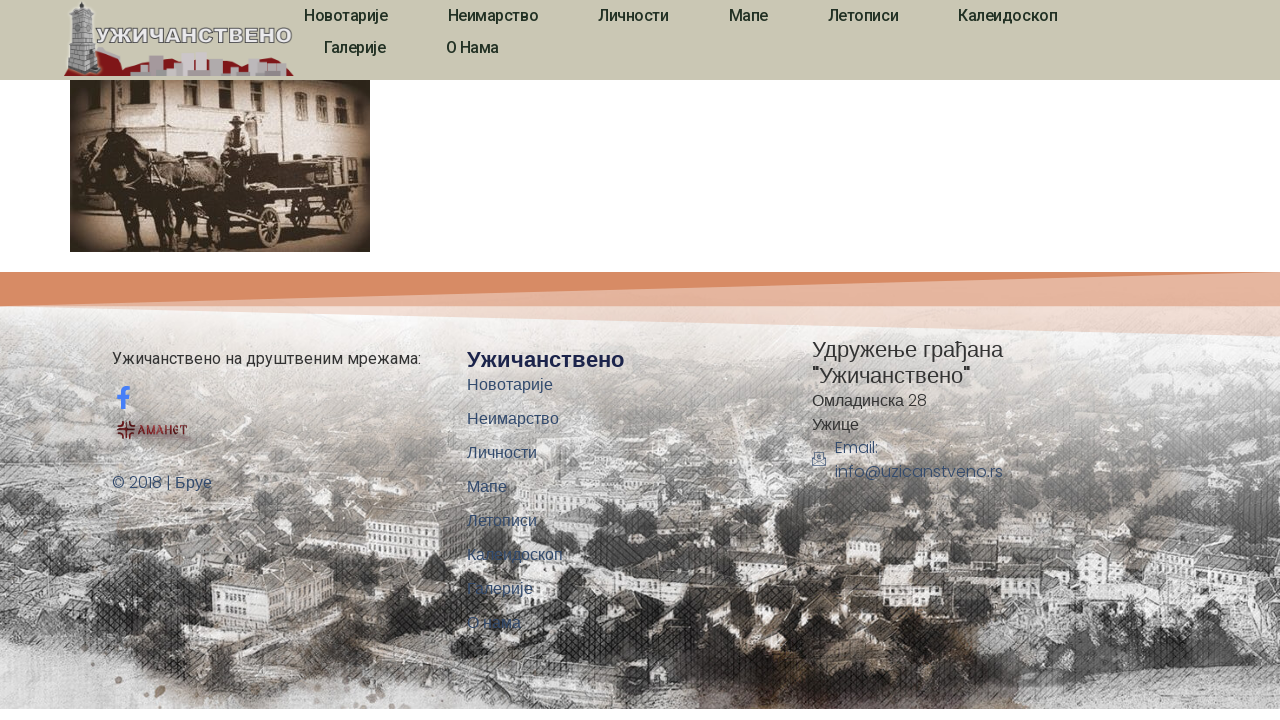

--- FILE ---
content_type: text/html; charset=UTF-8
request_url: https://uzicanstveno.rs/eseji/turica-velika-basta-i-zitnica-staroga-uzica/attachment/706/
body_size: 11910
content:
<!doctype html>
<html lang="en-US">
<head>
	<meta charset="UTF-8">
	<meta name="viewport" content="width=device-width, initial-scale=1">
	<link rel="profile" href="https://gmpg.org/xfn/11">
	<meta name='robots' content='index, follow, max-image-preview:large, max-snippet:-1, max-video-preview:-1' />

	<!-- This site is optimized with the Yoast SEO plugin v26.4 - https://yoast.com/wordpress/plugins/seo/ -->
	<title>706</title>
	<link rel="canonical" href="https://uzicanstveno.rs/eseji/turica-velika-basta-i-zitnica-staroga-uzica/attachment/706/" />
	<meta property="og:locale" content="en_US" />
	<meta property="og:type" content="article" />
	<meta property="og:title" content="706" />
	<meta property="og:description" content="Ужички рабаџија" />
	<meta property="og:url" content="https://uzicanstveno.rs/eseji/turica-velika-basta-i-zitnica-staroga-uzica/attachment/706/" />
	<meta property="og:site_name" content="Užičanstveno" />
	<meta property="article:modified_time" content="2018-05-22T12:24:45+00:00" />
	<meta property="og:image" content="https://uzicanstveno.rs/eseji/turica-velika-basta-i-zitnica-staroga-uzica/attachment/706" />
	<meta property="og:image:width" content="700" />
	<meta property="og:image:height" content="420" />
	<meta property="og:image:type" content="image/jpeg" />
	<meta name="twitter:card" content="summary_large_image" />
	<script type="application/ld+json" class="yoast-schema-graph">{"@context":"https://schema.org","@graph":[{"@type":"WebPage","@id":"https://uzicanstveno.rs/eseji/turica-velika-basta-i-zitnica-staroga-uzica/attachment/706/","url":"https://uzicanstveno.rs/eseji/turica-velika-basta-i-zitnica-staroga-uzica/attachment/706/","name":"706","isPartOf":{"@id":"https://uzicanstveno.rs/#website"},"primaryImageOfPage":{"@id":"https://uzicanstveno.rs/eseji/turica-velika-basta-i-zitnica-staroga-uzica/attachment/706/#primaryimage"},"image":{"@id":"https://uzicanstveno.rs/eseji/turica-velika-basta-i-zitnica-staroga-uzica/attachment/706/#primaryimage"},"thumbnailUrl":"https://uzicanstveno.rs/wp-content/uploads/2018/05/706.jpg","datePublished":"2018-05-22T12:11:39+00:00","dateModified":"2018-05-22T12:24:45+00:00","breadcrumb":{"@id":"https://uzicanstveno.rs/eseji/turica-velika-basta-i-zitnica-staroga-uzica/attachment/706/#breadcrumb"},"inLanguage":"en-US","potentialAction":[{"@type":"ReadAction","target":["https://uzicanstveno.rs/eseji/turica-velika-basta-i-zitnica-staroga-uzica/attachment/706/"]}]},{"@type":"ImageObject","inLanguage":"en-US","@id":"https://uzicanstveno.rs/eseji/turica-velika-basta-i-zitnica-staroga-uzica/attachment/706/#primaryimage","url":"https://uzicanstveno.rs/wp-content/uploads/2018/05/706.jpg","contentUrl":"https://uzicanstveno.rs/wp-content/uploads/2018/05/706.jpg","width":700,"height":420,"caption":"Ужички рабаџија"},{"@type":"BreadcrumbList","@id":"https://uzicanstveno.rs/eseji/turica-velika-basta-i-zitnica-staroga-uzica/attachment/706/#breadcrumb","itemListElement":[{"@type":"ListItem","position":1,"name":"Почетна","item":"https://uzicanstveno.rs/"},{"@type":"ListItem","position":2,"name":"Турица","item":"https://uzicanstveno.rs/tag/turica/"},{"@type":"ListItem","position":3,"name":"Турица, велика башта и житница старога Ужица","item":"https://uzicanstveno.rs/eseji/turica-velika-basta-i-zitnica-staroga-uzica/"},{"@type":"ListItem","position":4,"name":"706"}]},{"@type":"WebSite","@id":"https://uzicanstveno.rs/#website","url":"https://uzicanstveno.rs/","name":"Užičanstveno","description":"Sajt o Užicu","potentialAction":[{"@type":"SearchAction","target":{"@type":"EntryPoint","urlTemplate":"https://uzicanstveno.rs/?s={search_term_string}"},"query-input":{"@type":"PropertyValueSpecification","valueRequired":true,"valueName":"search_term_string"}}],"inLanguage":"en-US"}]}</script>
	<!-- / Yoast SEO plugin. -->


<link rel="alternate" type="application/rss+xml" title="Užičanstveno &raquo; Feed" href="https://uzicanstveno.rs/feed/" />
<link rel="alternate" type="application/rss+xml" title="Užičanstveno &raquo; Comments Feed" href="https://uzicanstveno.rs/comments/feed/" />
<link rel="alternate" title="oEmbed (JSON)" type="application/json+oembed" href="https://uzicanstveno.rs/wp-json/oembed/1.0/embed?url=https%3A%2F%2Fuzicanstveno.rs%2Feseji%2Fturica-velika-basta-i-zitnica-staroga-uzica%2Fattachment%2F706%2F" />
<link rel="alternate" title="oEmbed (XML)" type="text/xml+oembed" href="https://uzicanstveno.rs/wp-json/oembed/1.0/embed?url=https%3A%2F%2Fuzicanstveno.rs%2Feseji%2Fturica-velika-basta-i-zitnica-staroga-uzica%2Fattachment%2F706%2F&#038;format=xml" />
<style id='wp-img-auto-sizes-contain-inline-css'>
img:is([sizes=auto i],[sizes^="auto," i]){contain-intrinsic-size:3000px 1500px}
/*# sourceURL=wp-img-auto-sizes-contain-inline-css */
</style>

<style id='wp-emoji-styles-inline-css'>

	img.wp-smiley, img.emoji {
		display: inline !important;
		border: none !important;
		box-shadow: none !important;
		height: 1em !important;
		width: 1em !important;
		margin: 0 0.07em !important;
		vertical-align: -0.1em !important;
		background: none !important;
		padding: 0 !important;
	}
/*# sourceURL=wp-emoji-styles-inline-css */
</style>
<link rel='stylesheet' id='wp-block-library-css' href='https://uzicanstveno.rs/wp-includes/css/dist/block-library/style.min.css?ver=6.9' media='all' />
<style id='global-styles-inline-css'>
:root{--wp--preset--aspect-ratio--square: 1;--wp--preset--aspect-ratio--4-3: 4/3;--wp--preset--aspect-ratio--3-4: 3/4;--wp--preset--aspect-ratio--3-2: 3/2;--wp--preset--aspect-ratio--2-3: 2/3;--wp--preset--aspect-ratio--16-9: 16/9;--wp--preset--aspect-ratio--9-16: 9/16;--wp--preset--color--black: #000000;--wp--preset--color--cyan-bluish-gray: #abb8c3;--wp--preset--color--white: #ffffff;--wp--preset--color--pale-pink: #f78da7;--wp--preset--color--vivid-red: #cf2e2e;--wp--preset--color--luminous-vivid-orange: #ff6900;--wp--preset--color--luminous-vivid-amber: #fcb900;--wp--preset--color--light-green-cyan: #7bdcb5;--wp--preset--color--vivid-green-cyan: #00d084;--wp--preset--color--pale-cyan-blue: #8ed1fc;--wp--preset--color--vivid-cyan-blue: #0693e3;--wp--preset--color--vivid-purple: #9b51e0;--wp--preset--gradient--vivid-cyan-blue-to-vivid-purple: linear-gradient(135deg,rgb(6,147,227) 0%,rgb(155,81,224) 100%);--wp--preset--gradient--light-green-cyan-to-vivid-green-cyan: linear-gradient(135deg,rgb(122,220,180) 0%,rgb(0,208,130) 100%);--wp--preset--gradient--luminous-vivid-amber-to-luminous-vivid-orange: linear-gradient(135deg,rgb(252,185,0) 0%,rgb(255,105,0) 100%);--wp--preset--gradient--luminous-vivid-orange-to-vivid-red: linear-gradient(135deg,rgb(255,105,0) 0%,rgb(207,46,46) 100%);--wp--preset--gradient--very-light-gray-to-cyan-bluish-gray: linear-gradient(135deg,rgb(238,238,238) 0%,rgb(169,184,195) 100%);--wp--preset--gradient--cool-to-warm-spectrum: linear-gradient(135deg,rgb(74,234,220) 0%,rgb(151,120,209) 20%,rgb(207,42,186) 40%,rgb(238,44,130) 60%,rgb(251,105,98) 80%,rgb(254,248,76) 100%);--wp--preset--gradient--blush-light-purple: linear-gradient(135deg,rgb(255,206,236) 0%,rgb(152,150,240) 100%);--wp--preset--gradient--blush-bordeaux: linear-gradient(135deg,rgb(254,205,165) 0%,rgb(254,45,45) 50%,rgb(107,0,62) 100%);--wp--preset--gradient--luminous-dusk: linear-gradient(135deg,rgb(255,203,112) 0%,rgb(199,81,192) 50%,rgb(65,88,208) 100%);--wp--preset--gradient--pale-ocean: linear-gradient(135deg,rgb(255,245,203) 0%,rgb(182,227,212) 50%,rgb(51,167,181) 100%);--wp--preset--gradient--electric-grass: linear-gradient(135deg,rgb(202,248,128) 0%,rgb(113,206,126) 100%);--wp--preset--gradient--midnight: linear-gradient(135deg,rgb(2,3,129) 0%,rgb(40,116,252) 100%);--wp--preset--font-size--small: 13px;--wp--preset--font-size--medium: 20px;--wp--preset--font-size--large: 36px;--wp--preset--font-size--x-large: 42px;--wp--preset--spacing--20: 0.44rem;--wp--preset--spacing--30: 0.67rem;--wp--preset--spacing--40: 1rem;--wp--preset--spacing--50: 1.5rem;--wp--preset--spacing--60: 2.25rem;--wp--preset--spacing--70: 3.38rem;--wp--preset--spacing--80: 5.06rem;--wp--preset--shadow--natural: 6px 6px 9px rgba(0, 0, 0, 0.2);--wp--preset--shadow--deep: 12px 12px 50px rgba(0, 0, 0, 0.4);--wp--preset--shadow--sharp: 6px 6px 0px rgba(0, 0, 0, 0.2);--wp--preset--shadow--outlined: 6px 6px 0px -3px rgb(255, 255, 255), 6px 6px rgb(0, 0, 0);--wp--preset--shadow--crisp: 6px 6px 0px rgb(0, 0, 0);}:root { --wp--style--global--content-size: 800px;--wp--style--global--wide-size: 1200px; }:where(body) { margin: 0; }.wp-site-blocks > .alignleft { float: left; margin-right: 2em; }.wp-site-blocks > .alignright { float: right; margin-left: 2em; }.wp-site-blocks > .aligncenter { justify-content: center; margin-left: auto; margin-right: auto; }:where(.wp-site-blocks) > * { margin-block-start: 24px; margin-block-end: 0; }:where(.wp-site-blocks) > :first-child { margin-block-start: 0; }:where(.wp-site-blocks) > :last-child { margin-block-end: 0; }:root { --wp--style--block-gap: 24px; }:root :where(.is-layout-flow) > :first-child{margin-block-start: 0;}:root :where(.is-layout-flow) > :last-child{margin-block-end: 0;}:root :where(.is-layout-flow) > *{margin-block-start: 24px;margin-block-end: 0;}:root :where(.is-layout-constrained) > :first-child{margin-block-start: 0;}:root :where(.is-layout-constrained) > :last-child{margin-block-end: 0;}:root :where(.is-layout-constrained) > *{margin-block-start: 24px;margin-block-end: 0;}:root :where(.is-layout-flex){gap: 24px;}:root :where(.is-layout-grid){gap: 24px;}.is-layout-flow > .alignleft{float: left;margin-inline-start: 0;margin-inline-end: 2em;}.is-layout-flow > .alignright{float: right;margin-inline-start: 2em;margin-inline-end: 0;}.is-layout-flow > .aligncenter{margin-left: auto !important;margin-right: auto !important;}.is-layout-constrained > .alignleft{float: left;margin-inline-start: 0;margin-inline-end: 2em;}.is-layout-constrained > .alignright{float: right;margin-inline-start: 2em;margin-inline-end: 0;}.is-layout-constrained > .aligncenter{margin-left: auto !important;margin-right: auto !important;}.is-layout-constrained > :where(:not(.alignleft):not(.alignright):not(.alignfull)){max-width: var(--wp--style--global--content-size);margin-left: auto !important;margin-right: auto !important;}.is-layout-constrained > .alignwide{max-width: var(--wp--style--global--wide-size);}body .is-layout-flex{display: flex;}.is-layout-flex{flex-wrap: wrap;align-items: center;}.is-layout-flex > :is(*, div){margin: 0;}body .is-layout-grid{display: grid;}.is-layout-grid > :is(*, div){margin: 0;}body{padding-top: 0px;padding-right: 0px;padding-bottom: 0px;padding-left: 0px;}a:where(:not(.wp-element-button)){text-decoration: underline;}:root :where(.wp-element-button, .wp-block-button__link){background-color: #32373c;border-width: 0;color: #fff;font-family: inherit;font-size: inherit;font-style: inherit;font-weight: inherit;letter-spacing: inherit;line-height: inherit;padding-top: calc(0.667em + 2px);padding-right: calc(1.333em + 2px);padding-bottom: calc(0.667em + 2px);padding-left: calc(1.333em + 2px);text-decoration: none;text-transform: inherit;}.has-black-color{color: var(--wp--preset--color--black) !important;}.has-cyan-bluish-gray-color{color: var(--wp--preset--color--cyan-bluish-gray) !important;}.has-white-color{color: var(--wp--preset--color--white) !important;}.has-pale-pink-color{color: var(--wp--preset--color--pale-pink) !important;}.has-vivid-red-color{color: var(--wp--preset--color--vivid-red) !important;}.has-luminous-vivid-orange-color{color: var(--wp--preset--color--luminous-vivid-orange) !important;}.has-luminous-vivid-amber-color{color: var(--wp--preset--color--luminous-vivid-amber) !important;}.has-light-green-cyan-color{color: var(--wp--preset--color--light-green-cyan) !important;}.has-vivid-green-cyan-color{color: var(--wp--preset--color--vivid-green-cyan) !important;}.has-pale-cyan-blue-color{color: var(--wp--preset--color--pale-cyan-blue) !important;}.has-vivid-cyan-blue-color{color: var(--wp--preset--color--vivid-cyan-blue) !important;}.has-vivid-purple-color{color: var(--wp--preset--color--vivid-purple) !important;}.has-black-background-color{background-color: var(--wp--preset--color--black) !important;}.has-cyan-bluish-gray-background-color{background-color: var(--wp--preset--color--cyan-bluish-gray) !important;}.has-white-background-color{background-color: var(--wp--preset--color--white) !important;}.has-pale-pink-background-color{background-color: var(--wp--preset--color--pale-pink) !important;}.has-vivid-red-background-color{background-color: var(--wp--preset--color--vivid-red) !important;}.has-luminous-vivid-orange-background-color{background-color: var(--wp--preset--color--luminous-vivid-orange) !important;}.has-luminous-vivid-amber-background-color{background-color: var(--wp--preset--color--luminous-vivid-amber) !important;}.has-light-green-cyan-background-color{background-color: var(--wp--preset--color--light-green-cyan) !important;}.has-vivid-green-cyan-background-color{background-color: var(--wp--preset--color--vivid-green-cyan) !important;}.has-pale-cyan-blue-background-color{background-color: var(--wp--preset--color--pale-cyan-blue) !important;}.has-vivid-cyan-blue-background-color{background-color: var(--wp--preset--color--vivid-cyan-blue) !important;}.has-vivid-purple-background-color{background-color: var(--wp--preset--color--vivid-purple) !important;}.has-black-border-color{border-color: var(--wp--preset--color--black) !important;}.has-cyan-bluish-gray-border-color{border-color: var(--wp--preset--color--cyan-bluish-gray) !important;}.has-white-border-color{border-color: var(--wp--preset--color--white) !important;}.has-pale-pink-border-color{border-color: var(--wp--preset--color--pale-pink) !important;}.has-vivid-red-border-color{border-color: var(--wp--preset--color--vivid-red) !important;}.has-luminous-vivid-orange-border-color{border-color: var(--wp--preset--color--luminous-vivid-orange) !important;}.has-luminous-vivid-amber-border-color{border-color: var(--wp--preset--color--luminous-vivid-amber) !important;}.has-light-green-cyan-border-color{border-color: var(--wp--preset--color--light-green-cyan) !important;}.has-vivid-green-cyan-border-color{border-color: var(--wp--preset--color--vivid-green-cyan) !important;}.has-pale-cyan-blue-border-color{border-color: var(--wp--preset--color--pale-cyan-blue) !important;}.has-vivid-cyan-blue-border-color{border-color: var(--wp--preset--color--vivid-cyan-blue) !important;}.has-vivid-purple-border-color{border-color: var(--wp--preset--color--vivid-purple) !important;}.has-vivid-cyan-blue-to-vivid-purple-gradient-background{background: var(--wp--preset--gradient--vivid-cyan-blue-to-vivid-purple) !important;}.has-light-green-cyan-to-vivid-green-cyan-gradient-background{background: var(--wp--preset--gradient--light-green-cyan-to-vivid-green-cyan) !important;}.has-luminous-vivid-amber-to-luminous-vivid-orange-gradient-background{background: var(--wp--preset--gradient--luminous-vivid-amber-to-luminous-vivid-orange) !important;}.has-luminous-vivid-orange-to-vivid-red-gradient-background{background: var(--wp--preset--gradient--luminous-vivid-orange-to-vivid-red) !important;}.has-very-light-gray-to-cyan-bluish-gray-gradient-background{background: var(--wp--preset--gradient--very-light-gray-to-cyan-bluish-gray) !important;}.has-cool-to-warm-spectrum-gradient-background{background: var(--wp--preset--gradient--cool-to-warm-spectrum) !important;}.has-blush-light-purple-gradient-background{background: var(--wp--preset--gradient--blush-light-purple) !important;}.has-blush-bordeaux-gradient-background{background: var(--wp--preset--gradient--blush-bordeaux) !important;}.has-luminous-dusk-gradient-background{background: var(--wp--preset--gradient--luminous-dusk) !important;}.has-pale-ocean-gradient-background{background: var(--wp--preset--gradient--pale-ocean) !important;}.has-electric-grass-gradient-background{background: var(--wp--preset--gradient--electric-grass) !important;}.has-midnight-gradient-background{background: var(--wp--preset--gradient--midnight) !important;}.has-small-font-size{font-size: var(--wp--preset--font-size--small) !important;}.has-medium-font-size{font-size: var(--wp--preset--font-size--medium) !important;}.has-large-font-size{font-size: var(--wp--preset--font-size--large) !important;}.has-x-large-font-size{font-size: var(--wp--preset--font-size--x-large) !important;}
/*# sourceURL=global-styles-inline-css */
</style>

<link rel='stylesheet' id='hello-elementor-css' href='https://uzicanstveno.rs/wp-content/themes/hello-elementor/assets/css/reset.css?ver=3.4.5' media='all' />
<link rel='stylesheet' id='hello-elementor-theme-style-css' href='https://uzicanstveno.rs/wp-content/themes/hello-elementor/assets/css/theme.css?ver=3.4.5' media='all' />
<link rel='stylesheet' id='hello-elementor-header-footer-css' href='https://uzicanstveno.rs/wp-content/themes/hello-elementor/assets/css/header-footer.css?ver=3.4.5' media='all' />
<link rel='stylesheet' id='elementor-frontend-css' href='https://uzicanstveno.rs/wp-content/plugins/elementor/assets/css/frontend.min.css?ver=3.33.1' media='all' />
<link rel='stylesheet' id='elementor-post-17260-css' href='https://uzicanstveno.rs/wp-content/uploads/elementor/css/post-17260.css?ver=1764863913' media='all' />
<link rel='stylesheet' id='widget-image-css' href='https://uzicanstveno.rs/wp-content/plugins/elementor/assets/css/widget-image.min.css?ver=3.33.1' media='all' />
<link rel='stylesheet' id='widget-nav-menu-css' href='https://uzicanstveno.rs/wp-content/plugins/elementor-pro/assets/css/widget-nav-menu.min.css?ver=3.32.3' media='all' />
<link rel='stylesheet' id='widget-social-icons-css' href='https://uzicanstveno.rs/wp-content/plugins/elementor/assets/css/widget-social-icons.min.css?ver=3.33.1' media='all' />
<link rel='stylesheet' id='e-apple-webkit-css' href='https://uzicanstveno.rs/wp-content/plugins/elementor/assets/css/conditionals/apple-webkit.min.css?ver=3.33.1' media='all' />
<link rel='stylesheet' id='widget-spacer-css' href='https://uzicanstveno.rs/wp-content/plugins/elementor/assets/css/widget-spacer.min.css?ver=3.33.1' media='all' />
<link rel='stylesheet' id='widget-image-box-css' href='https://uzicanstveno.rs/wp-content/plugins/elementor/assets/css/widget-image-box.min.css?ver=3.33.1' media='all' />
<link rel='stylesheet' id='widget-heading-css' href='https://uzicanstveno.rs/wp-content/plugins/elementor/assets/css/widget-heading.min.css?ver=3.33.1' media='all' />
<link rel='stylesheet' id='widget-icon-list-css' href='https://uzicanstveno.rs/wp-content/plugins/elementor/assets/css/widget-icon-list.min.css?ver=3.33.1' media='all' />
<link rel='stylesheet' id='e-shapes-css' href='https://uzicanstveno.rs/wp-content/plugins/elementor/assets/css/conditionals/shapes.min.css?ver=3.33.1' media='all' />
<link rel='stylesheet' id='elementor-post-17351-css' href='https://uzicanstveno.rs/wp-content/uploads/elementor/css/post-17351.css?ver=1764863913' media='all' />
<link rel='stylesheet' id='elementor-post-17500-css' href='https://uzicanstveno.rs/wp-content/uploads/elementor/css/post-17500.css?ver=1764863913' media='all' />
<link rel='stylesheet' id='hello-elementor-child-style-css' href='https://uzicanstveno.rs/wp-content/themes/hello-theme-child-master/style.css?ver=2.0.0' media='all' />
<link rel='stylesheet' id='ekit-widget-styles-css' href='https://uzicanstveno.rs/wp-content/plugins/elementskit-lite/widgets/init/assets/css/widget-styles.css?ver=3.7.5' media='all' />
<link rel='stylesheet' id='ekit-responsive-css' href='https://uzicanstveno.rs/wp-content/plugins/elementskit-lite/widgets/init/assets/css/responsive.css?ver=3.7.5' media='all' />
<link rel='stylesheet' id='elementor-gf-roboto-css' href='https://fonts.googleapis.com/css?family=Roboto:100,100italic,200,200italic,300,300italic,400,400italic,500,500italic,600,600italic,700,700italic,800,800italic,900,900italic&#038;display=swap' media='all' />
<link rel='stylesheet' id='elementor-gf-robotoslab-css' href='https://fonts.googleapis.com/css?family=Roboto+Slab:100,100italic,200,200italic,300,300italic,400,400italic,500,500italic,600,600italic,700,700italic,800,800italic,900,900italic&#038;display=swap' media='all' />
<link rel='stylesheet' id='elementor-gf-poppins-css' href='https://fonts.googleapis.com/css?family=Poppins:100,100italic,200,200italic,300,300italic,400,400italic,500,500italic,600,600italic,700,700italic,800,800italic,900,900italic&#038;display=swap' media='all' />
<link rel='stylesheet' id='elementor-icons-ekiticons-css' href='https://uzicanstveno.rs/wp-content/plugins/elementskit-lite/modules/elementskit-icon-pack/assets/css/ekiticons.css?ver=3.7.5' media='all' />
<script src="https://uzicanstveno.rs/wp-includes/js/jquery/jquery.min.js?ver=3.7.1" id="jquery-core-js"></script>
<script src="https://uzicanstveno.rs/wp-includes/js/jquery/jquery-migrate.min.js?ver=3.4.1" id="jquery-migrate-js"></script>
<link rel="https://api.w.org/" href="https://uzicanstveno.rs/wp-json/" /><link rel="alternate" title="JSON" type="application/json" href="https://uzicanstveno.rs/wp-json/wp/v2/media/4547" /><link rel="EditURI" type="application/rsd+xml" title="RSD" href="https://uzicanstveno.rs/xmlrpc.php?rsd" />
<meta name="generator" content="WordPress 6.9" />
<link rel='shortlink' href='https://uzicanstveno.rs/?p=4547' />
<meta name="description" content="Ужички рабаџија">
<meta name="generator" content="Elementor 3.33.1; features: e_font_icon_svg, additional_custom_breakpoints; settings: css_print_method-external, google_font-enabled, font_display-swap">
			<style>
				.e-con.e-parent:nth-of-type(n+4):not(.e-lazyloaded):not(.e-no-lazyload),
				.e-con.e-parent:nth-of-type(n+4):not(.e-lazyloaded):not(.e-no-lazyload) * {
					background-image: none !important;
				}
				@media screen and (max-height: 1024px) {
					.e-con.e-parent:nth-of-type(n+3):not(.e-lazyloaded):not(.e-no-lazyload),
					.e-con.e-parent:nth-of-type(n+3):not(.e-lazyloaded):not(.e-no-lazyload) * {
						background-image: none !important;
					}
				}
				@media screen and (max-height: 640px) {
					.e-con.e-parent:nth-of-type(n+2):not(.e-lazyloaded):not(.e-no-lazyload),
					.e-con.e-parent:nth-of-type(n+2):not(.e-lazyloaded):not(.e-no-lazyload) * {
						background-image: none !important;
					}
				}
			</style>
			<link rel="icon" href="https://uzicanstveno.rs/wp-content/uploads/2018/07/cropped-site-icon-32x32.jpg" sizes="32x32" />
<link rel="icon" href="https://uzicanstveno.rs/wp-content/uploads/2018/07/cropped-site-icon-192x192.jpg" sizes="192x192" />
<link rel="apple-touch-icon" href="https://uzicanstveno.rs/wp-content/uploads/2018/07/cropped-site-icon-180x180.jpg" />
<meta name="msapplication-TileImage" content="https://uzicanstveno.rs/wp-content/uploads/2018/07/cropped-site-icon-270x270.jpg" />
<link rel='stylesheet' id='pgntn_stylesheet-css' href='https://uzicanstveno.rs/wp-content/plugins/pagination/css/nav-style.css?ver=1.2.7' media='all' />
</head>
<body class="attachment wp-singular attachment-template-default single single-attachment postid-4547 attachmentid-4547 attachment-jpeg wp-embed-responsive wp-theme-hello-elementor wp-child-theme-hello-theme-child-master hello-elementor-default elementor-default elementor-kit-17260">


<a class="skip-link screen-reader-text" href="#content">Skip to content</a>

		<header data-elementor-type="header" data-elementor-id="17351" class="elementor elementor-17351 elementor-location-header" data-elementor-post-type="elementor_library">
			<header class="elementor-element elementor-element-42642956 e-con-full e-flex e-con e-parent" data-id="42642956" data-element_type="container" data-settings="{&quot;background_background&quot;:&quot;classic&quot;}">
		<div class="elementor-element elementor-element-1277650d e-con-full e-flex e-con e-child" data-id="1277650d" data-element_type="container">
				<div class="elementor-element elementor-element-2c9efae2 elementor-widget elementor-widget-image" data-id="2c9efae2" data-element_type="widget" data-widget_type="image.default">
																<a href="https://uzicanstveno.rs">
							<img fetchpriority="high" width="544" height="180" src="https://uzicanstveno.rs/wp-content/uploads/2025/10/logo_main_cir.png" class="attachment-full size-full wp-image-18638" alt="" srcset="https://uzicanstveno.rs/wp-content/uploads/2025/10/logo_main_cir.png 544w, https://uzicanstveno.rs/wp-content/uploads/2025/10/logo_main_cir-300x99.png 300w" sizes="(max-width: 544px) 100vw, 544px" />								</a>
															</div>
				</div>
		<div class="elementor-element elementor-element-201af226 e-con-full e-flex e-con e-child" data-id="201af226" data-element_type="container">
				<div class="elementor-element elementor-element-417a1b0d elementor-nav-menu--stretch elementor-widget__width-auto elementor-nav-menu__text-align-center elementor-nav-menu--dropdown-tablet elementor-nav-menu--toggle elementor-nav-menu--burger elementor-widget elementor-widget-nav-menu" data-id="417a1b0d" data-element_type="widget" data-settings="{&quot;full_width&quot;:&quot;stretch&quot;,&quot;layout&quot;:&quot;horizontal&quot;,&quot;submenu_icon&quot;:{&quot;value&quot;:&quot;&lt;svg aria-hidden=\&quot;true\&quot; class=\&quot;e-font-icon-svg e-fas-caret-down\&quot; viewBox=\&quot;0 0 320 512\&quot; xmlns=\&quot;http:\/\/www.w3.org\/2000\/svg\&quot;&gt;&lt;path d=\&quot;M31.3 192h257.3c17.8 0 26.7 21.5 14.1 34.1L174.1 354.8c-7.8 7.8-20.5 7.8-28.3 0L17.2 226.1C4.6 213.5 13.5 192 31.3 192z\&quot;&gt;&lt;\/path&gt;&lt;\/svg&gt;&quot;,&quot;library&quot;:&quot;fa-solid&quot;},&quot;toggle&quot;:&quot;burger&quot;}" data-widget_type="nav-menu.default">
								<nav aria-label="Menu" class="elementor-nav-menu--main elementor-nav-menu__container elementor-nav-menu--layout-horizontal e--pointer-background e--animation-sweep-right">
				<ul id="menu-1-417a1b0d" class="elementor-nav-menu"><li class="menu-item menu-item-type-post_type menu-item-object-page menu-item-3067"><a href="https://uzicanstveno.rs/novotarije/" class="elementor-item">Новотарије</a></li>
<li class="menu-item menu-item-type-post_type menu-item-object-page menu-item-3068"><a href="https://uzicanstveno.rs/neimarstvo/" class="elementor-item">Неимарство</a></li>
<li class="menu-item menu-item-type-post_type menu-item-object-page menu-item-3070"><a href="https://uzicanstveno.rs/licnosti/" class="elementor-item">Личности</a></li>
<li class="menu-item menu-item-type-post_type menu-item-object-page menu-item-3069"><a href="https://uzicanstveno.rs/mape/" class="elementor-item">Мапе</a></li>
<li class="menu-item menu-item-type-post_type menu-item-object-page menu-item-3071"><a href="https://uzicanstveno.rs/letopisi/" class="elementor-item">Летописи</a></li>
<li class="menu-item menu-item-type-post_type menu-item-object-page menu-item-3136"><a href="https://uzicanstveno.rs/kaleidoskop-page/" class="elementor-item">Калеидоскоп</a></li>
<li class="menu-item menu-item-type-post_type menu-item-object-page menu-item-3073"><a href="https://uzicanstveno.rs/galerije-page/" class="elementor-item">Галерије</a></li>
<li class="menu-item menu-item-type-post_type menu-item-object-page menu-item-3066"><a href="https://uzicanstveno.rs/o-nama/" class="elementor-item">О нама</a></li>
</ul>			</nav>
					<div class="elementor-menu-toggle" role="button" tabindex="0" aria-label="Menu Toggle" aria-expanded="false">
			<svg aria-hidden="true" role="presentation" class="elementor-menu-toggle__icon--open e-font-icon-svg e-eicon-menu-bar" viewBox="0 0 1000 1000" xmlns="http://www.w3.org/2000/svg"><path d="M104 333H896C929 333 958 304 958 271S929 208 896 208H104C71 208 42 237 42 271S71 333 104 333ZM104 583H896C929 583 958 554 958 521S929 458 896 458H104C71 458 42 487 42 521S71 583 104 583ZM104 833H896C929 833 958 804 958 771S929 708 896 708H104C71 708 42 737 42 771S71 833 104 833Z"></path></svg><svg aria-hidden="true" role="presentation" class="elementor-menu-toggle__icon--close e-font-icon-svg e-eicon-close" viewBox="0 0 1000 1000" xmlns="http://www.w3.org/2000/svg"><path d="M742 167L500 408 258 167C246 154 233 150 217 150 196 150 179 158 167 167 154 179 150 196 150 212 150 229 154 242 171 254L408 500 167 742C138 771 138 800 167 829 196 858 225 858 254 829L496 587 738 829C750 842 767 846 783 846 800 846 817 842 829 829 842 817 846 804 846 783 846 767 842 750 829 737L588 500 833 258C863 229 863 200 833 171 804 137 775 137 742 167Z"></path></svg>		</div>
					<nav class="elementor-nav-menu--dropdown elementor-nav-menu__container" aria-hidden="true">
				<ul id="menu-2-417a1b0d" class="elementor-nav-menu"><li class="menu-item menu-item-type-post_type menu-item-object-page menu-item-3067"><a href="https://uzicanstveno.rs/novotarije/" class="elementor-item" tabindex="-1">Новотарије</a></li>
<li class="menu-item menu-item-type-post_type menu-item-object-page menu-item-3068"><a href="https://uzicanstveno.rs/neimarstvo/" class="elementor-item" tabindex="-1">Неимарство</a></li>
<li class="menu-item menu-item-type-post_type menu-item-object-page menu-item-3070"><a href="https://uzicanstveno.rs/licnosti/" class="elementor-item" tabindex="-1">Личности</a></li>
<li class="menu-item menu-item-type-post_type menu-item-object-page menu-item-3069"><a href="https://uzicanstveno.rs/mape/" class="elementor-item" tabindex="-1">Мапе</a></li>
<li class="menu-item menu-item-type-post_type menu-item-object-page menu-item-3071"><a href="https://uzicanstveno.rs/letopisi/" class="elementor-item" tabindex="-1">Летописи</a></li>
<li class="menu-item menu-item-type-post_type menu-item-object-page menu-item-3136"><a href="https://uzicanstveno.rs/kaleidoskop-page/" class="elementor-item" tabindex="-1">Калеидоскоп</a></li>
<li class="menu-item menu-item-type-post_type menu-item-object-page menu-item-3073"><a href="https://uzicanstveno.rs/galerije-page/" class="elementor-item" tabindex="-1">Галерије</a></li>
<li class="menu-item menu-item-type-post_type menu-item-object-page menu-item-3066"><a href="https://uzicanstveno.rs/o-nama/" class="elementor-item" tabindex="-1">О нама</a></li>
</ul>			</nav>
						</div>
				</div>
				</header>
				</header>
		
<main id="content" class="site-main post-4547 attachment type-attachment status-inherit hentry media_category-uzicanstveno">

			<div class="page-header">
			<h1 class="entry-title">706</h1>		</div>
	
	<div class="page-content">
		<p class="attachment"><a href='https://uzicanstveno.rs/wp-content/uploads/2018/05/706.jpg'><img decoding="async" width="300" height="180" src="https://uzicanstveno.rs/wp-content/uploads/2018/05/706-300x180.jpg" class="attachment-medium size-medium" alt="Ужички рабаџија" srcset="https://uzicanstveno.rs/wp-content/uploads/2018/05/706-300x180.jpg 300w, https://uzicanstveno.rs/wp-content/uploads/2018/05/706-696x418.jpg 696w, https://uzicanstveno.rs/wp-content/uploads/2018/05/706.jpg 700w" sizes="(max-width: 300px) 100vw, 300px" /></a></p>

		
			</div>

	
</main>

			<footer data-elementor-type="footer" data-elementor-id="17500" class="elementor elementor-17500 elementor-location-footer" data-elementor-post-type="elementor_library">
			<div class="elementor-element elementor-element-6634ffc e-con-full e-flex e-con e-parent" data-id="6634ffc" data-element_type="container" data-settings="{&quot;background_background&quot;:&quot;classic&quot;,&quot;shape_divider_top&quot;:&quot;opacity-tilt&quot;}">
				<div class="elementor-shape elementor-shape-top" aria-hidden="true" data-negative="false">
			<svg xmlns="http://www.w3.org/2000/svg" viewBox="0 0 2600 131.1" preserveAspectRatio="none">
	<path class="elementor-shape-fill" d="M0 0L2600 0 2600 69.1 0 0z"/>
	<path class="elementor-shape-fill" style="opacity:0.5" d="M0 0L2600 0 2600 69.1 0 69.1z"/>
	<path class="elementor-shape-fill" style="opacity:0.25" d="M2600 0L0 0 0 130.1 2600 69.1z"/>
</svg>		</div>
		<div class="elementor-element elementor-element-aee946b e-con-full e-flex e-con e-child" data-id="aee946b" data-element_type="container">
				<div class="elementor-element elementor-element-597c171 elementor-widget elementor-widget-text-editor" data-id="597c171" data-element_type="widget" data-widget_type="text-editor.default">
									<p>Ужичанствено на друштвеним мрежама:</p>								</div>
				<div class="elementor-element elementor-element-26f86022 e-grid-align-left elementor-shape-rounded elementor-grid-0 elementor-widget elementor-widget-social-icons" data-id="26f86022" data-element_type="widget" data-widget_type="social-icons.default">
							<div class="elementor-social-icons-wrapper elementor-grid" role="list">
							<span class="elementor-grid-item" role="listitem">
					<a class="elementor-icon elementor-social-icon elementor-social-icon-facebook-f elementor-repeater-item-3f1b7ac" href="https://www.facebook.com/uzicanstveno.rs/" target="_blank">
						<span class="elementor-screen-only">Facebook-f</span>
						<svg aria-hidden="true" class="e-font-icon-svg e-fab-facebook-f" viewBox="0 0 320 512" xmlns="http://www.w3.org/2000/svg"><path d="M279.14 288l14.22-92.66h-88.91v-60.13c0-25.35 12.42-50.06 52.24-50.06h40.42V6.26S260.43 0 225.36 0c-73.22 0-121.08 44.38-121.08 124.72v70.62H22.89V288h81.39v224h100.17V288z"></path></svg>					</a>
				</span>
							<span class="elementor-grid-item" role="listitem">
					<a class="elementor-icon elementor-social-icon elementor-social-icon- elementor-repeater-item-5c0ce3c" href="#" target="_blank">
						<span class="elementor-screen-only"></span>
											</a>
				</span>
					</div>
						</div>
				<div class="elementor-element elementor-element-25b6f48 elementor-widget elementor-widget-spacer" data-id="25b6f48" data-element_type="widget" data-widget_type="spacer.default">
							<div class="elementor-spacer">
			<div class="elementor-spacer-inner"></div>
		</div>
						</div>
				<div class="elementor-element elementor-element-483ad222 elementor-widget__width-initial elementor-position-top elementor-widget elementor-widget-image-box" data-id="483ad222" data-element_type="widget" data-widget_type="image-box.default">
					<div class="elementor-image-box-wrapper"><figure class="elementor-image-box-img"><img width="280" height="96" src="https://uzicanstveno.rs/wp-content/uploads/2018/05/amanet-mobile-retina.png" class="attachment-full size-full wp-image-3142" alt="" /></figure><div class="elementor-image-box-content"><p class="elementor-image-box-description">© 2018 | Бруе</p></div></div>				</div>
				</div>
		<div class="elementor-element elementor-element-34a1c755 e-con-full e-flex e-con e-child" data-id="34a1c755" data-element_type="container">
				<div class="elementor-element elementor-element-658538e3 elementor-widget elementor-widget-heading" data-id="658538e3" data-element_type="widget" data-widget_type="heading.default">
					<h6 class="elementor-heading-title elementor-size-default">Ужичанствено</h6>				</div>
				<div class="elementor-element elementor-element-35ca63df elementor-nav-menu--dropdown-none elementor-widget elementor-widget-nav-menu" data-id="35ca63df" data-element_type="widget" data-settings="{&quot;layout&quot;:&quot;vertical&quot;,&quot;submenu_icon&quot;:{&quot;value&quot;:&quot;&lt;svg aria-hidden=\&quot;true\&quot; class=\&quot;e-font-icon-svg e-fas-caret-down\&quot; viewBox=\&quot;0 0 320 512\&quot; xmlns=\&quot;http:\/\/www.w3.org\/2000\/svg\&quot;&gt;&lt;path d=\&quot;M31.3 192h257.3c17.8 0 26.7 21.5 14.1 34.1L174.1 354.8c-7.8 7.8-20.5 7.8-28.3 0L17.2 226.1C4.6 213.5 13.5 192 31.3 192z\&quot;&gt;&lt;\/path&gt;&lt;\/svg&gt;&quot;,&quot;library&quot;:&quot;fa-solid&quot;}}" data-widget_type="nav-menu.default">
								<nav aria-label="Menu" class="elementor-nav-menu--main elementor-nav-menu__container elementor-nav-menu--layout-vertical e--pointer-none">
				<ul id="menu-1-35ca63df" class="elementor-nav-menu sm-vertical"><li class="menu-item menu-item-type-post_type menu-item-object-page menu-item-3067"><a href="https://uzicanstveno.rs/novotarije/" class="elementor-item">Новотарије</a></li>
<li class="menu-item menu-item-type-post_type menu-item-object-page menu-item-3068"><a href="https://uzicanstveno.rs/neimarstvo/" class="elementor-item">Неимарство</a></li>
<li class="menu-item menu-item-type-post_type menu-item-object-page menu-item-3070"><a href="https://uzicanstveno.rs/licnosti/" class="elementor-item">Личности</a></li>
<li class="menu-item menu-item-type-post_type menu-item-object-page menu-item-3069"><a href="https://uzicanstveno.rs/mape/" class="elementor-item">Мапе</a></li>
<li class="menu-item menu-item-type-post_type menu-item-object-page menu-item-3071"><a href="https://uzicanstveno.rs/letopisi/" class="elementor-item">Летописи</a></li>
<li class="menu-item menu-item-type-post_type menu-item-object-page menu-item-3136"><a href="https://uzicanstveno.rs/kaleidoskop-page/" class="elementor-item">Калеидоскоп</a></li>
<li class="menu-item menu-item-type-post_type menu-item-object-page menu-item-3073"><a href="https://uzicanstveno.rs/galerije-page/" class="elementor-item">Галерије</a></li>
<li class="menu-item menu-item-type-post_type menu-item-object-page menu-item-3066"><a href="https://uzicanstveno.rs/o-nama/" class="elementor-item">О нама</a></li>
</ul>			</nav>
						<nav class="elementor-nav-menu--dropdown elementor-nav-menu__container" aria-hidden="true">
				<ul id="menu-2-35ca63df" class="elementor-nav-menu sm-vertical"><li class="menu-item menu-item-type-post_type menu-item-object-page menu-item-3067"><a href="https://uzicanstveno.rs/novotarije/" class="elementor-item" tabindex="-1">Новотарије</a></li>
<li class="menu-item menu-item-type-post_type menu-item-object-page menu-item-3068"><a href="https://uzicanstveno.rs/neimarstvo/" class="elementor-item" tabindex="-1">Неимарство</a></li>
<li class="menu-item menu-item-type-post_type menu-item-object-page menu-item-3070"><a href="https://uzicanstveno.rs/licnosti/" class="elementor-item" tabindex="-1">Личности</a></li>
<li class="menu-item menu-item-type-post_type menu-item-object-page menu-item-3069"><a href="https://uzicanstveno.rs/mape/" class="elementor-item" tabindex="-1">Мапе</a></li>
<li class="menu-item menu-item-type-post_type menu-item-object-page menu-item-3071"><a href="https://uzicanstveno.rs/letopisi/" class="elementor-item" tabindex="-1">Летописи</a></li>
<li class="menu-item menu-item-type-post_type menu-item-object-page menu-item-3136"><a href="https://uzicanstveno.rs/kaleidoskop-page/" class="elementor-item" tabindex="-1">Калеидоскоп</a></li>
<li class="menu-item menu-item-type-post_type menu-item-object-page menu-item-3073"><a href="https://uzicanstveno.rs/galerije-page/" class="elementor-item" tabindex="-1">Галерије</a></li>
<li class="menu-item menu-item-type-post_type menu-item-object-page menu-item-3066"><a href="https://uzicanstveno.rs/o-nama/" class="elementor-item" tabindex="-1">О нама</a></li>
</ul>			</nav>
						</div>
				</div>
		<div class="elementor-element elementor-element-323cf819 e-con-full e-flex e-con e-child" data-id="323cf819" data-element_type="container">
				<div class="elementor-element elementor-element-6ab3f373 elementor-widget elementor-widget-heading" data-id="6ab3f373" data-element_type="widget" data-widget_type="heading.default">
					<h6 class="elementor-heading-title elementor-size-default">Удружење грађана "Ужичанствено"</h6>				</div>
				<div class="elementor-element elementor-element-400337ca elementor-widget elementor-widget-text-editor" data-id="400337ca" data-element_type="widget" data-widget_type="text-editor.default">
									<p>Омладинска 28<br />Ужице</p>								</div>
				<div class="elementor-element elementor-element-fb63683 elementor-icon-list--layout-traditional elementor-list-item-link-full_width elementor-widget elementor-widget-icon-list" data-id="fb63683" data-element_type="widget" data-widget_type="icon-list.default">
							<ul class="elementor-icon-list-items">
							<li class="elementor-icon-list-item">
											<a href="mailto:%20info@uzicanstveno.rs" target="_blank">

												<span class="elementor-icon-list-icon">
							<i aria-hidden="true" class="icon icon-email"></i>						</span>
										<span class="elementor-icon-list-text">Email: info@uzicanstveno.rs</span>
											</a>
									</li>
						</ul>
						</div>
				</div>
				</div>
				</footer>
		
<script type="speculationrules">
{"prefetch":[{"source":"document","where":{"and":[{"href_matches":"/*"},{"not":{"href_matches":["/wp-*.php","/wp-admin/*","/wp-content/uploads/*","/wp-content/*","/wp-content/plugins/*","/wp-content/themes/hello-theme-child-master/*","/wp-content/themes/hello-elementor/*","/*\\?(.+)"]}},{"not":{"selector_matches":"a[rel~=\"nofollow\"]"}},{"not":{"selector_matches":".no-prefetch, .no-prefetch a"}}]},"eagerness":"conservative"}]}
</script>
		<style type="text/css">
							.pgntn-page-pagination {
					text-align: left !important;
				}
				.pgntn-page-pagination-block {
					width: 60% !important;
					padding: 0 0 0 0;
									}
				.pgntn-page-pagination a {
					color: #1e14ca !important;
					background-color: #ffffff !important;
					text-decoration: none !important;
					border: 1px solid #cccccc !important;
									}
				.pgntn-page-pagination a:hover {
					color: #000 !important;
				}
				.pgntn-page-pagination-intro,
				.pgntn-page-pagination .current {
					background-color: #efefef !important;
					color: #000 !important;
					border: 1px solid #cccccc !important;
									}
				.archive #nav-above,
					.archive #nav-below,
					.search #nav-above,
					.search #nav-below,
					.blog #nav-below,
					.blog #nav-above,
					.navigation.paging-navigation,
					.navigation.pagination,
					.pagination.paging-pagination,
					.pagination.pagination,
					.pagination.loop-pagination,
					.bicubic-nav-link,
					#page-nav,
					.camp-paging,
					#reposter_nav-pages,
					.unity-post-pagination,
					.wordpost_content .nav_post_link,.page-link,
					.post-nav-links,
					.page-links,#comments .navigation,
					#comment-nav-above,
					#comment-nav-below,
					#nav-single,
					.navigation.comment-navigation,
					comment-pagination {
						display: none !important;
					}
					.single-gallery .pagination.gllrpr_pagination {
						display: block !important;
					}		</style>
					<script>
				const lazyloadRunObserver = () => {
					const lazyloadBackgrounds = document.querySelectorAll( `.e-con.e-parent:not(.e-lazyloaded)` );
					const lazyloadBackgroundObserver = new IntersectionObserver( ( entries ) => {
						entries.forEach( ( entry ) => {
							if ( entry.isIntersecting ) {
								let lazyloadBackground = entry.target;
								if( lazyloadBackground ) {
									lazyloadBackground.classList.add( 'e-lazyloaded' );
								}
								lazyloadBackgroundObserver.unobserve( entry.target );
							}
						});
					}, { rootMargin: '200px 0px 200px 0px' } );
					lazyloadBackgrounds.forEach( ( lazyloadBackground ) => {
						lazyloadBackgroundObserver.observe( lazyloadBackground );
					} );
				};
				const events = [
					'DOMContentLoaded',
					'elementor/lazyload/observe',
				];
				events.forEach( ( event ) => {
					document.addEventListener( event, lazyloadRunObserver );
				} );
			</script>
			<script src="https://uzicanstveno.rs/wp-content/themes/hello-elementor/assets/js/hello-frontend.js?ver=3.4.5" id="hello-theme-frontend-js"></script>
<script src="https://uzicanstveno.rs/wp-content/plugins/elementor/assets/js/webpack.runtime.min.js?ver=3.33.1" id="elementor-webpack-runtime-js"></script>
<script src="https://uzicanstveno.rs/wp-content/plugins/elementor/assets/js/frontend-modules.min.js?ver=3.33.1" id="elementor-frontend-modules-js"></script>
<script src="https://uzicanstveno.rs/wp-includes/js/jquery/ui/core.min.js?ver=1.13.3" id="jquery-ui-core-js"></script>
<script id="elementor-frontend-js-before">
var elementorFrontendConfig = {"environmentMode":{"edit":false,"wpPreview":false,"isScriptDebug":false},"i18n":{"shareOnFacebook":"Share on Facebook","shareOnTwitter":"Share on Twitter","pinIt":"Pin it","download":"Download","downloadImage":"Download image","fullscreen":"Fullscreen","zoom":"Zoom","share":"Share","playVideo":"Play Video","previous":"Previous","next":"Next","close":"Close","a11yCarouselPrevSlideMessage":"Previous slide","a11yCarouselNextSlideMessage":"Next slide","a11yCarouselFirstSlideMessage":"This is the first slide","a11yCarouselLastSlideMessage":"This is the last slide","a11yCarouselPaginationBulletMessage":"Go to slide"},"is_rtl":false,"breakpoints":{"xs":0,"sm":480,"md":768,"lg":1025,"xl":1440,"xxl":1600},"responsive":{"breakpoints":{"mobile":{"label":"Mobile Portrait","value":767,"default_value":767,"direction":"max","is_enabled":true},"mobile_extra":{"label":"Mobile Landscape","value":880,"default_value":880,"direction":"max","is_enabled":false},"tablet":{"label":"Tablet Portrait","value":1024,"default_value":1024,"direction":"max","is_enabled":true},"tablet_extra":{"label":"Tablet Landscape","value":1200,"default_value":1200,"direction":"max","is_enabled":false},"laptop":{"label":"Laptop","value":1366,"default_value":1366,"direction":"max","is_enabled":false},"widescreen":{"label":"Widescreen","value":2400,"default_value":2400,"direction":"min","is_enabled":false}},"hasCustomBreakpoints":false},"version":"3.33.1","is_static":false,"experimentalFeatures":{"e_font_icon_svg":true,"additional_custom_breakpoints":true,"container":true,"e_optimized_markup":true,"theme_builder_v2":true,"hello-theme-header-footer":true,"e_pro_free_trial_popup":true,"nested-elements":true,"home_screen":true,"global_classes_should_enforce_capabilities":true,"e_variables":true,"cloud-library":true,"e_opt_in_v4_page":true,"import-export-customization":true,"mega-menu":true,"e_pro_variables":true},"urls":{"assets":"https:\/\/uzicanstveno.rs\/wp-content\/plugins\/elementor\/assets\/","ajaxurl":"https:\/\/uzicanstveno.rs\/wp-admin\/admin-ajax.php","uploadUrl":"https:\/\/uzicanstveno.rs\/wp-content\/uploads"},"nonces":{"floatingButtonsClickTracking":"e6b370dfbf"},"swiperClass":"swiper","settings":{"page":[],"editorPreferences":[]},"kit":{"active_breakpoints":["viewport_mobile","viewport_tablet"],"global_image_lightbox":"yes","lightbox_enable_counter":"yes","lightbox_enable_fullscreen":"yes","lightbox_enable_zoom":"yes","lightbox_enable_share":"yes","lightbox_title_src":"title","lightbox_description_src":"description","hello_header_logo_type":"title","hello_header_menu_layout":"horizontal","hello_footer_logo_type":"logo"},"post":{"id":4547,"title":"706","excerpt":"\u0423\u0436\u0438\u0447\u043a\u0438 \u0440\u0430\u0431\u0430\u045f\u0438\u0458\u0430","featuredImage":false}};
//# sourceURL=elementor-frontend-js-before
</script>
<script src="https://uzicanstveno.rs/wp-content/plugins/elementor/assets/js/frontend.min.js?ver=3.33.1" id="elementor-frontend-js"></script>
<script src="https://uzicanstveno.rs/wp-content/plugins/elementor-pro/assets/lib/smartmenus/jquery.smartmenus.min.js?ver=1.2.1" id="smartmenus-js"></script>
<script src="https://uzicanstveno.rs/wp-content/plugins/elementskit-lite/libs/framework/assets/js/frontend-script.js?ver=3.7.5" id="elementskit-framework-js-frontend-js"></script>
<script id="elementskit-framework-js-frontend-js-after">
		var elementskit = {
			resturl: 'https://uzicanstveno.rs/wp-json/elementskit/v1/',
		}

		
//# sourceURL=elementskit-framework-js-frontend-js-after
</script>
<script src="https://uzicanstveno.rs/wp-content/plugins/elementskit-lite/widgets/init/assets/js/widget-scripts.js?ver=3.7.5" id="ekit-widget-scripts-js"></script>
<script src="https://uzicanstveno.rs/wp-content/plugins/elementor-pro/assets/js/webpack-pro.runtime.min.js?ver=3.32.3" id="elementor-pro-webpack-runtime-js"></script>
<script src="https://uzicanstveno.rs/wp-includes/js/dist/hooks.min.js?ver=dd5603f07f9220ed27f1" id="wp-hooks-js"></script>
<script src="https://uzicanstveno.rs/wp-includes/js/dist/i18n.min.js?ver=c26c3dc7bed366793375" id="wp-i18n-js"></script>
<script id="wp-i18n-js-after">
wp.i18n.setLocaleData( { 'text direction\u0004ltr': [ 'ltr' ] } );
//# sourceURL=wp-i18n-js-after
</script>
<script id="elementor-pro-frontend-js-before">
var ElementorProFrontendConfig = {"ajaxurl":"https:\/\/uzicanstveno.rs\/wp-admin\/admin-ajax.php","nonce":"948edcf131","urls":{"assets":"https:\/\/uzicanstveno.rs\/wp-content\/plugins\/elementor-pro\/assets\/","rest":"https:\/\/uzicanstveno.rs\/wp-json\/"},"settings":{"lazy_load_background_images":true},"popup":{"hasPopUps":false},"shareButtonsNetworks":{"facebook":{"title":"Facebook","has_counter":true},"twitter":{"title":"Twitter"},"linkedin":{"title":"LinkedIn","has_counter":true},"pinterest":{"title":"Pinterest","has_counter":true},"reddit":{"title":"Reddit","has_counter":true},"vk":{"title":"VK","has_counter":true},"odnoklassniki":{"title":"OK","has_counter":true},"tumblr":{"title":"Tumblr"},"digg":{"title":"Digg"},"skype":{"title":"Skype"},"stumbleupon":{"title":"StumbleUpon","has_counter":true},"mix":{"title":"Mix"},"telegram":{"title":"Telegram"},"pocket":{"title":"Pocket","has_counter":true},"xing":{"title":"XING","has_counter":true},"whatsapp":{"title":"WhatsApp"},"email":{"title":"Email"},"print":{"title":"Print"},"x-twitter":{"title":"X"},"threads":{"title":"Threads"}},"facebook_sdk":{"lang":"en_US","app_id":""},"lottie":{"defaultAnimationUrl":"https:\/\/uzicanstveno.rs\/wp-content\/plugins\/elementor-pro\/modules\/lottie\/assets\/animations\/default.json"}};
//# sourceURL=elementor-pro-frontend-js-before
</script>
<script src="https://uzicanstveno.rs/wp-content/plugins/elementor-pro/assets/js/frontend.min.js?ver=3.32.3" id="elementor-pro-frontend-js"></script>
<script src="https://uzicanstveno.rs/wp-content/plugins/elementor-pro/assets/js/elements-handlers.min.js?ver=3.32.3" id="pro-elements-handlers-js"></script>
<script src="https://uzicanstveno.rs/wp-content/plugins/elementskit-lite/widgets/init/assets/js/animate-circle.min.js?ver=3.7.5" id="animate-circle-js"></script>
<script id="elementskit-elementor-js-extra">
var ekit_config = {"ajaxurl":"https://uzicanstveno.rs/wp-admin/admin-ajax.php","nonce":"69cc4ba9d9"};
//# sourceURL=elementskit-elementor-js-extra
</script>
<script src="https://uzicanstveno.rs/wp-content/plugins/elementskit-lite/widgets/init/assets/js/elementor.js?ver=3.7.5" id="elementskit-elementor-js"></script>
<script id="wp-emoji-settings" type="application/json">
{"baseUrl":"https://s.w.org/images/core/emoji/17.0.2/72x72/","ext":".png","svgUrl":"https://s.w.org/images/core/emoji/17.0.2/svg/","svgExt":".svg","source":{"concatemoji":"https://uzicanstveno.rs/wp-includes/js/wp-emoji-release.min.js?ver=6.9"}}
</script>
<script type="module">
/*! This file is auto-generated */
const a=JSON.parse(document.getElementById("wp-emoji-settings").textContent),o=(window._wpemojiSettings=a,"wpEmojiSettingsSupports"),s=["flag","emoji"];function i(e){try{var t={supportTests:e,timestamp:(new Date).valueOf()};sessionStorage.setItem(o,JSON.stringify(t))}catch(e){}}function c(e,t,n){e.clearRect(0,0,e.canvas.width,e.canvas.height),e.fillText(t,0,0);t=new Uint32Array(e.getImageData(0,0,e.canvas.width,e.canvas.height).data);e.clearRect(0,0,e.canvas.width,e.canvas.height),e.fillText(n,0,0);const a=new Uint32Array(e.getImageData(0,0,e.canvas.width,e.canvas.height).data);return t.every((e,t)=>e===a[t])}function p(e,t){e.clearRect(0,0,e.canvas.width,e.canvas.height),e.fillText(t,0,0);var n=e.getImageData(16,16,1,1);for(let e=0;e<n.data.length;e++)if(0!==n.data[e])return!1;return!0}function u(e,t,n,a){switch(t){case"flag":return n(e,"\ud83c\udff3\ufe0f\u200d\u26a7\ufe0f","\ud83c\udff3\ufe0f\u200b\u26a7\ufe0f")?!1:!n(e,"\ud83c\udde8\ud83c\uddf6","\ud83c\udde8\u200b\ud83c\uddf6")&&!n(e,"\ud83c\udff4\udb40\udc67\udb40\udc62\udb40\udc65\udb40\udc6e\udb40\udc67\udb40\udc7f","\ud83c\udff4\u200b\udb40\udc67\u200b\udb40\udc62\u200b\udb40\udc65\u200b\udb40\udc6e\u200b\udb40\udc67\u200b\udb40\udc7f");case"emoji":return!a(e,"\ud83e\u1fac8")}return!1}function f(e,t,n,a){let r;const o=(r="undefined"!=typeof WorkerGlobalScope&&self instanceof WorkerGlobalScope?new OffscreenCanvas(300,150):document.createElement("canvas")).getContext("2d",{willReadFrequently:!0}),s=(o.textBaseline="top",o.font="600 32px Arial",{});return e.forEach(e=>{s[e]=t(o,e,n,a)}),s}function r(e){var t=document.createElement("script");t.src=e,t.defer=!0,document.head.appendChild(t)}a.supports={everything:!0,everythingExceptFlag:!0},new Promise(t=>{let n=function(){try{var e=JSON.parse(sessionStorage.getItem(o));if("object"==typeof e&&"number"==typeof e.timestamp&&(new Date).valueOf()<e.timestamp+604800&&"object"==typeof e.supportTests)return e.supportTests}catch(e){}return null}();if(!n){if("undefined"!=typeof Worker&&"undefined"!=typeof OffscreenCanvas&&"undefined"!=typeof URL&&URL.createObjectURL&&"undefined"!=typeof Blob)try{var e="postMessage("+f.toString()+"("+[JSON.stringify(s),u.toString(),c.toString(),p.toString()].join(",")+"));",a=new Blob([e],{type:"text/javascript"});const r=new Worker(URL.createObjectURL(a),{name:"wpTestEmojiSupports"});return void(r.onmessage=e=>{i(n=e.data),r.terminate(),t(n)})}catch(e){}i(n=f(s,u,c,p))}t(n)}).then(e=>{for(const n in e)a.supports[n]=e[n],a.supports.everything=a.supports.everything&&a.supports[n],"flag"!==n&&(a.supports.everythingExceptFlag=a.supports.everythingExceptFlag&&a.supports[n]);var t;a.supports.everythingExceptFlag=a.supports.everythingExceptFlag&&!a.supports.flag,a.supports.everything||((t=a.source||{}).concatemoji?r(t.concatemoji):t.wpemoji&&t.twemoji&&(r(t.twemoji),r(t.wpemoji)))});
//# sourceURL=https://uzicanstveno.rs/wp-includes/js/wp-emoji-loader.min.js
</script>

</body>
</html>


<!-- Page cached by LiteSpeed Cache 7.6.2 on 2026-01-26 17:09:55 -->